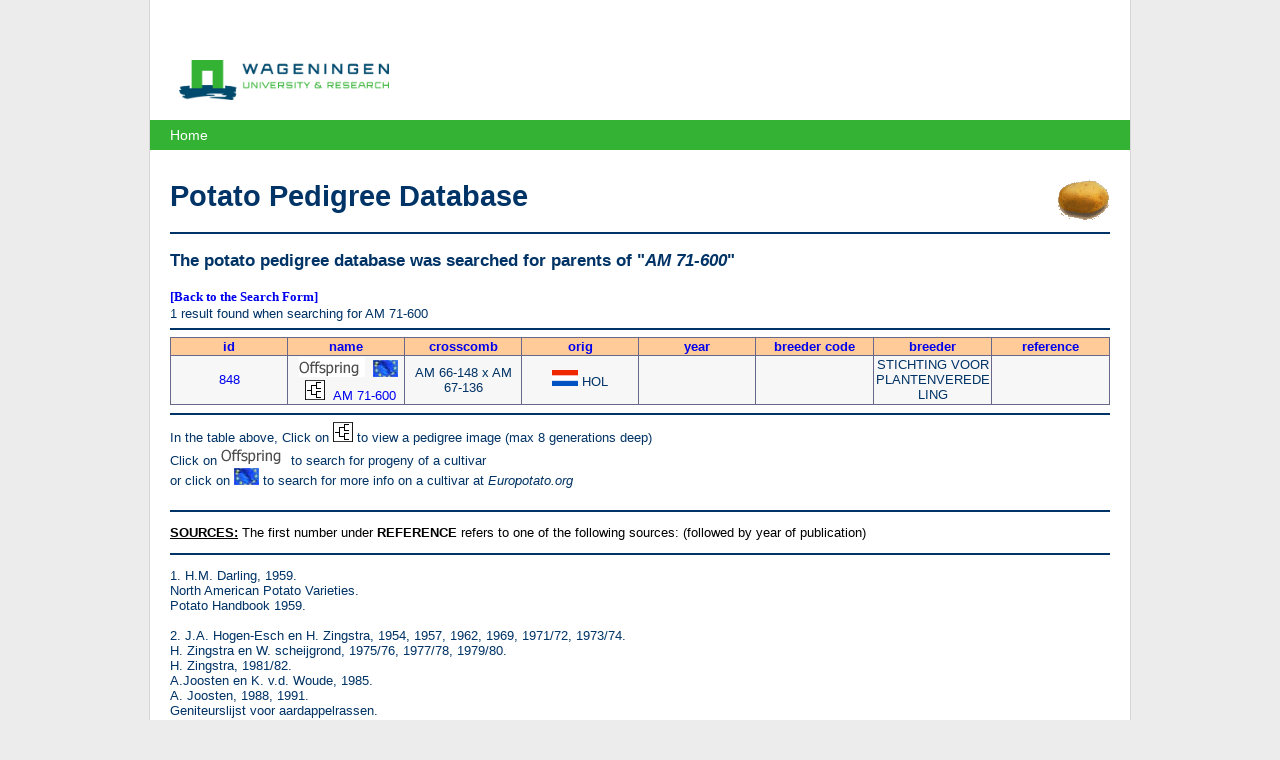

--- FILE ---
content_type: text/html; charset=utf-8
request_url: https://www.plantbreeding.wur.nl/PotatoPedigree/lookup.php?name=AM+71-600
body_size: 3498
content:
<!DOCTYPE html>
<html lang="nl">
  <head>
    <meta charset="utf-8">
    <meta http-equiv="X-UA-Compatible" content="IE=edge">
    <meta name="viewport" content="width=device-width, initial-scale=1">
    <title>Potato Pedigree Database - Potato pedigree parents lookup results</title>
    <meta property="og:locale" content="nl_NL" />
    <meta property="og:type" content="website" />
    <meta property="og:title" content="Potato Pedigree Database - Potato pedigree parents lookup results" />
    <meta property="og:description" content="Potato Pedigree Database, Potato pedigree parents lookup results" />
    <link rel="stylesheet" media="all" href="/PotatoPedigree/layout/style.css" />
  </head>
  <body>
<div class="page">

  <header>
    <div>
        <a href="https://www.wur.nl/" title="Wageningen University &amp; Research"><img class="logo" src="/PotatoPedigree/layout/images/wur.png" alt="WUR logo"></a>  
    </div>
    <nav>
      <ul>
        <li><a href="/PotatoPedigree/">Home</a></li>
      </ul>
    </nav>
  </header>
  
  <h1>
    <img src="/PotatoPedigree/layout/images/piepertje3.gif" alt="potato" width="53" height="40" border="0" align="right">
    Potato Pedigree Database
  </h1>
  <hr class="line2" color="#003366">                

  <h3>The potato pedigree database was searched for parents of "<i>AM 71-600</i>"</h3>
<a href="index.html"><font size="2" face="verdana"><b>[Back to the Search Form]</b></font></a><br>

    <font size="2">1 result found when searching for AM 71-600</font>  
    <br>
  <hr color="#003366">
  
  <table>
    <tbody>
      <tr class="title">
        <td><a href="?name=AM+71-600&or=ID">id</a></td>
        <td><a href="?name=AM+71-600&or=NAME">name</a></td>
        <td><a href="?name=AM+71-600&or=crosscomb">crosscomb</a></td>
        <td><a href="?name=AM+71-600&or=orig">orig</a></td>
        <td><a href="?name=AM+71-600&or=jaar">year</a></td>
        <td><a href="?name=AM+71-600&or=breeder_code">breeder code</a></td>
        <td><a href="?name=AM+71-600&or=breeder">breeder</a></td>
        <td><a href="?name=AM+71-600&or=reference">reference</a></td>
      </tr>
              <tr class="row">
          <td><a href="pedigree_imagemap.php?id=848" target="image"><font size="2">848</font></a></td>
          <td>
            &nbsp;<a href="reverselookup.php?name=AM+71-600"><img src="/PotatoPedigree/layout/images/progeny.gif" alt="find progeny of AM 71-600" border="1"></a>
            &nbsp;<a href="https://www.europotato.org/display_description.php?variety_name=AM+71-600" target="europotato"><img src="/PotatoPedigree/layout/images/eu-flag.jpg" border="0"></a>
            &nbsp;&nbsp;<a href="pedigree_imagemap.php?id=848" target="image"><img src="/PotatoPedigree/layout/images/pedigree.gif" border="0"></a>
            &nbsp;<a href="pedigree_imagemap.php?id=848" target="image"><font size="2">AM 71-600</font></a></td>
          <td>AM 66-148 x AM 67-136</td>
          <td><img src="/PotatoPedigree/layout/flags/HOL.gif" border="0">&nbsp;<font size="2">HOL</font></td>
          <td></td>
          <td></td>
          <td>STICHTING VOOR PLANTENVEREDELING</td>
          <td></td>
        </tr>
        
    </tbody>
  </table>
  
  <hr color="#003366">
  
  <font size="2">In the table above, Click on <img src="/PotatoPedigree/layout/images/pedigree.gif"> to view a pedigree image (max 8 generations deep) 
  <br>
  <font size="2">Click on <img src="/PotatoPedigree/layout/images/progeny.gif" border="1"> to search for progeny of a cultivar
  <br>
  or click on <img src="/PotatoPedigree/layout/images/eu-flag.jpg"> to search for more info on a cultivar at <i>Europotato.org</i> </font>
  <br><br>
  
  

<hr class="line2" color="#003366">
<p><font size="2" color="#000000"><b>
<u><a name="SOURCES">SOURCES</a>:</u></b> The first number under <b>REFERENCE </b>refers to one
of the following sources: (followed by year of publication)</font>
</p>
<hr class="line2" color="#003366">

<p>
1. 
H.M. Darling, 1959.<br>
North American Potato Varieties.<br>
Potato Handbook 1959.<br>
<br>
2. J.A. Hogen-Esch en H. Zingstra, 1954, 1957, 1962, 1969, 1971/72, 1973/74.<br>
H. Zingstra en W. scheijgrond, 1975/76, 1977/78, 1979/80.<br>
H. Zingstra, 1981/82.<br>
A.Joosten en K. v.d. Woude, 1985.<br>
A. Joosten, 1988, 1991.<br>
Geniteurslijst voor aardappelrassen. <br>
<br>
3. R.N. Salaman, 1926.<br>
Potato varieties.<br>
Cambridge, University press.<br>
<br>
4. R. Diehl, 1938.<br>
La pomme de terre.<br>
Paris, Inprimerie nationale.<br>
<br>
5. K.R. Velthuis, 1916.<br>
Beknopt handboekje over den aardappelverbouw.<br>
Werkman, Groningen.<br>
<br>
6. Busch, 1889.<br>
Der Kartoffelbau.<br>
Hugo Voigt, Leipzig.<br>
<br>
7. American Potato Journal, 1937-2000<br>
<br>
8. Le Groupe d'Etude et de contrôle des Variétés et des Semences, 1993-1994.<br>
Bulletin des Varietes Pomme de terre.<br>
GEVES, La Miniere-F78285 Guyancourt cedex.<br>
<br>
9. C.F. Clark and P.M. Lombard, 1946, 1951.<br>
Descriptions of and key to American potato varieties.<br>
USDA Circular No. 741.<br>
United States Department of Agriculture, Washington, D.C.<br>
<br>
10. J. Chotkowski, J. Komorowska-Jedrys, J. Rembeza &amp; E. Ratuszniak, 1992-1993.<br>
Catalogue of polish potato varieties.<br>
Potato Research Institute, Bonin.<br>
<br>
11. The Scottish Seed Potato Development Council, 1990, 1993.<br>
Scotland the natural home of seed potatoes.<br>
<br>
12. Instituut voor plantenveredeling, 1924-1942.<br>
Beschrijvende rassenlijst (voor landbouwgewassen).<br>
(Rijks-)Commissie voor de Samenstelling van de Rassenlijst voor Landbouwgewassen, 
1943-2003.<br>
(Beschrijvende, Aanbevelende, Nationale) Rassenlijst voor Landbouwgewassen.<br>
<br>
13. New Brunswick Department of Agriculture, 1991, 1993.<br>
Potato varieties in Canada.<br>
<br>
14. G.A. Sparks, 1990.<br>
Identification of New Zealand potato cultivars.<br>
<br>
15. Schick R. &amp; M. Klinkowski, 1962.<br>
Die Kartoffel.<br>
<br>
16. The Central Potato Association, 1996, 1998, 2000.<br>
The catalogue of Czech potato varieties.<br>
<br>
17. NIVAA, 1997, 2003.<br>
Nederlandse Catalogus van Aardappelrassen.<br>
<br>
18. The British Potato Council, 2000.<br>
British Seed Variety Handbook.<br>
<br>
19. Gerardo Lopez Campos and Alberto Zubeldia Lizarduy, 1958?<br>
Estudio y descripcion de variedades antiguas de patata cultivadas en Espana.<br>
<br>
20. Pushkarnath, 1964.<br>
Potato in India – Varieties.<br>
<br>
21. Jaime Nosti, 1949.<br>
La patata de siembra en Espana.</span></p>
<p class="MsoNormal" style="text-align: justify">
<span style="font-size: 10.0pt; font-family: Arial; letter-spacing: -.15pt" lang="NL">
22. Sterk H., 1967<br>
Van Bintje tot Marijke</span></p>
<p class="MsoNormal" style="text-align: justify">
<span style="font-size: 10.0pt; font-family: Arial; letter-spacing: -.15pt" lang="NL">
23. F.N.P.P.P.T., Arvalis &amp; I.T.P.T., 2005.<br>
Catalogue des variétés de pommes de terre produites en France.</span></p>
<p class="MsoNormal" style="text-align: justify">
<span style="font-size: 10.0pt; font-family: Arial; letter-spacing: -.15pt" lang="NL">
24. F.N.P.P.P.T., 1984, 1986, 1989.<br>
Catalogue français des variétés de pommes de terre.</span>
</p>
<p>
<!--
  <font size="2">- You want to take more advantage of the potato database?</font> click <a href="../UK/software_peditree.html">here</a> for more details
//-->
</p>
<hr class="line1" color="#003366">

<p><b><a name="References"><font size="2">Reference</font></a><font size="2">:</font></b></p>
<ul>
  <li><font size="2">Hutten RCB &amp; Berloo, R van (2001) <i>An online potato pedigree database</i>. URL: </font><b><font size="2"><a href="http://www.plantbreeding.wur.nl/PotatoPedigree/">http://www.plantbreeding.wur.nl/PotatoPedigree/</a></font></b></li>
  <li><font size="2">R van Berloo, RCB Hutten, HJ van Eck and RGF Visser (2007). <i><a href="http://dx.doi.org/10.1007/s11540-007-9028-3">An online potato pedigree database resource.</a> </i>Potato reseearch 50 45-57</font></li>
</ul>
</div>
<footer class="text">
  <h2>Plant Breeding</h2>            
</footer>
<footer class="bottom">
  <a href="https://www.wur.nl/" title="Wageningen University &amp; Research">
    <img src="/PotatoPedigree/layout/images/wur_white.png" alt="Wageningen University and Research - To explore the potential of nature to improve the quality of life" class="left logo" title="Wageningen University and Research - To explore the potential of nature to improve the quality of life">
  </a>
</footer>  <!-- Google Analytics -->
  
  <script>
    (function(i,s,o,g,r,a,m){i['GoogleAnalyticsObject']=r;i[r]=i[r]||function(){
    (i[r].q=i[r].q||[]).push(arguments)},i[r].l=1*new Date();a=s.createElement(o),
    m=s.getElementsByTagName(o)[0];a.async=1;a.src=g;m.parentNode.insertBefore(a,m)
    })(window,document,'script','https://www.google-analytics.com/analytics.js','ga');
    ga('create', 'UA-18743767-2', 'auto');
    ga('send', 'pageview');  
  </script>
  
  <!-- End Google Analytics -->
  </body>
</html>
